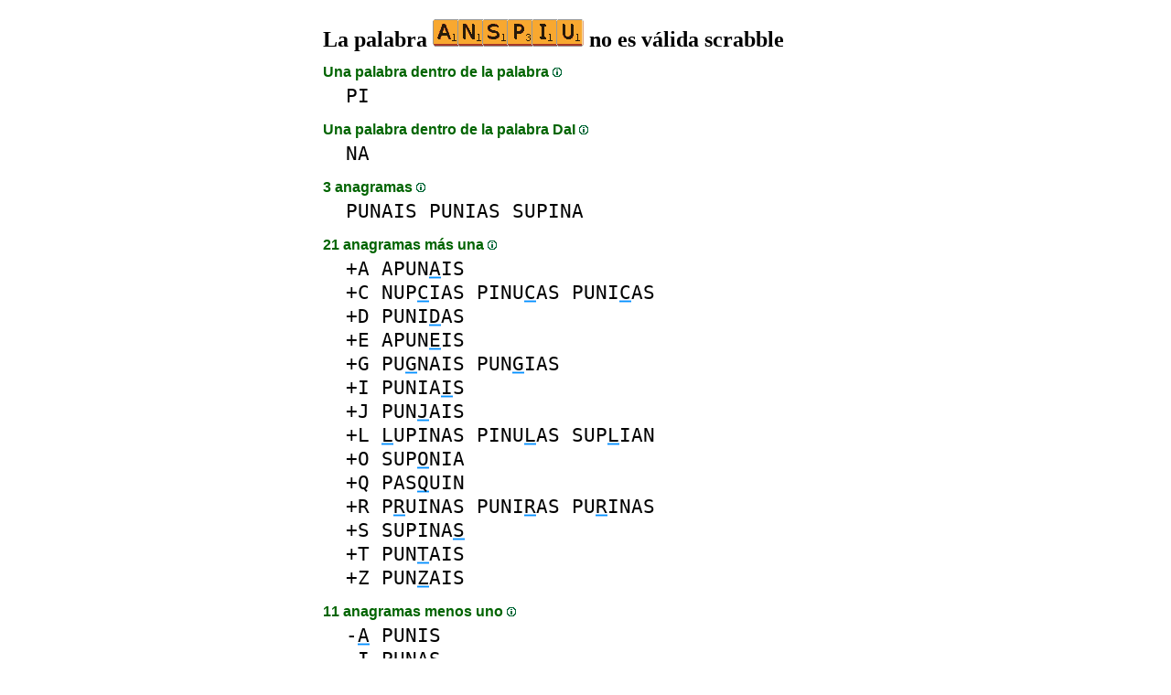

--- FILE ---
content_type: text/html
request_url: https://www.laspalabras.es/anspiu
body_size: 3985
content:
<!DOCTYPE html><html lang=es id=top><head><meta charset=utf-8><title>La palabra ANSPIU no es válida scrabble</title><meta name=description content="No juegues la palabra anspiu, 3 anagramas, 0 prefijos, 0 sufijos, 1 palabra dentro de la palabra, 0 primos, 21 anagramas+una... La palabra ANSPIU valor de cero en el scrabble."><meta name=viewport content="width=device-width,initial-scale=1"><meta name=referrer content=origin><link rel=canonical href=https://www.LasPalabras.es/anspiu><meta property=og:image content=https://ortograf.biz/og.png><style>a{font-family:"Lucida Console",monospace;color:black;text-decoration:none}a:hover{text-decoration:underline}a.ln{font-family:"Lucida Sans Unicode",sans-serif;color:darkgreen}a.li{font-family:Arial;font-variant:small-caps}a.lv{font-family:Arial;color:darkgreen}a.cp{font-family:sans-serif;color:gray;text-decoration:underline}.gr{color:gray;font-size:75%}a.bw{color:blue;text-decoration:underline}p{font-family:Arial;margin:0;line-height:125%}p.mm{font-family:"Lucida Console",monospace;margin-left:25px;font-size:133%}b{font-weight:normal;background-repeat:repeat-x;background-position:bottom;background-image:url("[data-uri]")}.hp{display:none;font-weight:normal}a.ex{font-family:Arial;padding-right:13px;color:darkgreen;background:url("[data-uri]") no-repeat top right}.az{vertical-align:top;display:inline-block;height:21px;width:32px;background:url(/p1.png)}.hi{display:inline-block;height:10px;width:10px;background:url(/p1.png) -32px 0;}.mp{vertical-align:top;display:inline-block;height:21px;width:13px;background:url(/p1.png) -42px 0}.cm{vertical-align:top;display:inline-block;height:21px;width:20px;background:url(/p1.png) -55px 0}.ms{vertical-align:top;display:inline-block;height:21px;width:13px;background:url(/p1.png) -75px 0}.ht{display:inline-block;height:18px;width:16px;background:url(/p1.png) -88px 0}.mh{vertical-align:top;display:inline-block;height:21px;width:25px;background:url(/p1.png) -104px 0}h1,h3{font-family:"Times New Roman";font-size:150%;margin:0;line-height:100%}h4,h5{font-family:Arial;margin:15px 0 4px 0;color:darkgreen}ul{font-family:"Lucida Sans Unicode",sans-serif;margin:0}li{margin:6px 0}li.no{list-style-type:none}.t1{width:100%}.ml{text-align:left;white-space:nowrap}.mc{text-align:center;white-space:nowrap}.mr{text-align:right;white-space:nowrap}div.a_f1{position:fixed;top:10px}div.a_f2{position:fixed;top:0;left:0;right:0;background:white}.a_l{padding-right:10px}.a_r{padding-left:10px}.a_t,.a_b,.a_l,.a_r{display:flex;justify-content:center;align-items:center}.a_l,.a_r{width:160px;height:610px}.a_t,.a_b{margin:5px auto;height:90px;width:728px}.a_h,.a_v{width:100%}td.a_tp{vertical-align:top;width:100%}</style><style id=a_im>body,.a_h,.a_v{display:none}@media all and (min-width:1328px){.a_l,.a_r{width:336px}}@media all and (min-width:1050px){.a_l{width:336px}}@media not all and (max-width:909px){.a_h{display:inline-block}}@media all and (max-width:909px){.a_v{display:inline-block}}@media all and (max-width:727px){.a_b,.a_t{height:100px;width:320px}}</style><link rel=icon href=/favicon.ico><script>window.addEventListener('load',function(){var s=document.createElement('script');s.src='/a1.js';s.async=true;document.head.appendChild(s)},false);</script></head><body><table><tr><td class=a_h><div class=a_l><div class=a_f1 id=a_il></div></div></td><td class=a_tp><div class=a_v><div class=a_f2><div class=a_t id=a_it></div><hr></div><div class=a_t></div></div><h1>La palabra <img width=165 height=30 src="[data-uri]" alt=anspiu> no es válida scrabble</h1><h4>Una palabra dentro de la palabra <a class=hi id=h1 href="javascript:hp(1)"></a><span class=hp id=a1>(La palabra se encuentra dentro de la palabra.)</span></h4><p class=mm><a href=pi>PI</a></p><h4>Una palabra dentro de la palabra DaI <a class=hi id=h2 href="javascript:hp(2)"></a><span class=hp id=a2>(La palabra se encuentra escrita de derecha a izquierda, dentro de la palabra.)</span></h4><p class=mm><a href=na>NA</a></p><h4>3 anagramas <a class=hi id=h3 href="javascript:hp(3)"></a><span class=hp id=a3>(Palabras nuevas que se encuentran cuando cambias el orden de la letra.)</span></h4><p class=mm><a href=punais>PUNAIS</a> <a href=punias>PUNIAS</a> <a href=supina>SUPINA</a></p><h4>21 anagramas más una <a class=hi id=h10 href="javascript:hp(10)"></a><span class=hp id=a10>(Palabras nuevas formadas con todas las letras de la palabra más una letra.)</span></h4><p class=mm>+A <a href=apunais>APUN<b>A</b>IS</a><br>+C <a href=nupcias>NUP<b>C</b>IAS</a> <a href=pinucas>PINU<b>C</b>AS</a> <a href=punicas>PUNI<b>C</b>AS</a><br>+D <a href=punidas>PUNI<b>D</b>AS</a><br>+E <a href=apuneis>APUN<b>E</b>IS</a><br>+G <a href=pugnais>PU<b>G</b>NAIS</a> <a href=pungias>PUN<b>G</b>IAS</a><br>+I <a href=puniais>PUNIA<b>I</b>S</a><br>+J <a href=punjais>PUN<b>J</b>AIS</a><br>+L <a href=lupinas><b>L</b>UPINAS</a> <a href=pinulas>PINU<b>L</b>AS</a> <a href=suplian>SUP<b>L</b>IAN</a><br>+O <a href=suponia>SUP<b>O</b>NIA</a><br>+Q <a href=pasquin>PAS<b>Q</b>UIN</a><br>+R <a href=pruinas>P<b>R</b>UINAS</a> <a href=puniras>PUNI<b>R</b>AS</a> <a href=purinas>PU<b>R</b>INAS</a><br>+S <a href=supinas>SUPINA<b>S</b></a><br>+T <a href=puntais>PUN<b>T</b>AIS</a><br>+Z <a href=punzais>PUN<b>Z</b>AIS</a><br></p><h4>11 anagramas menos uno <a class=hi id=h11 href="javascript:hp(11)"></a><span class=hp id=a11>(Nuevas palabras formadas con las letras de la palabra menos una letra de la palabra.)</span></h4><p class=mm>-<b>A</b> <a href=punis>PUNIS</a><br>-<b>I</b> <a href=punas>PUNAS</a><br>-<b>N</b> <a href=puais>PUAIS</a> <a href=upais>UPAIS</a><br>-<b>P</b> <a href=unais>UNAIS</a> <a href=unias>UNIAS</a> <a href=usina>USINA</a><br>-<b>S</b> <a href=punia>PUNIA</a><br>-<b>U</b> <a href=nipas>NIPAS</a> <a href=pinas>PINAS</a> <a href=pisan>PISAN</a><br></p><h4>Puntos de Scrabble</h4><ul><li>Cero, inválido.</li></ul><ul><li>8 puntos, sin reglas del juego.</li></ul><h4>Otros idiomas</h4><ul><li>Inválida: <a class=ex href=//1Mot.net/anspiu>francés</a> <a class=ex href=//1Parola.it/anspiu>italiano</a> <a class=ex href=//1Word.ws/anspiu>inglés</a> <a class=ex href=//1Wort.com/anspiu>alemán</a> <a class=ex href=//1Cuvant.com/anspiu>rumano</a></li></ul><h4>Categorías sin palabras</h4><ul><li>No primo <a class=hi id=h4 href="javascript:hp(4)"></a><span class=hp id=a4>(Palabra que se encuentra cambiando solo una letra.)</span></li><li>No lipograma <a class=hi id=h5 href="javascript:hp(5)"></a><span class=hp id=a5>(Palabra que se encuentra quitando solo una letra.)</span></li><li>No epéntesis <a class=hi id=h6 href="javascript:hp(6)"></a><span class=hp id=a6>(Palabra que se encuentra añadiendo solo una letra.)</span></li><li>No sufijo <a class=hi id=h7 href="javascript:hp(7)"></a><span class=hp id=a7>(Palabra que se encuentra añadiendo una o más letras al final de la palabra.)</span></li><li>No se encuentra en el medio <a class=hi id=h8 href="javascript:hp(8)"></a><span class=hp id=a8>(Palabra que se encuentra añadiendo una letra delante y al final de la palabra.)</span></li><li>No prefijo <a class=hi id=h9 href="javascript:hp(9)"></a><span class=hp id=a9>(Palabra que se encuentra añadiendo una o más letras delante de la palabra.)</span></li></ul><script>function mr(){var xm;if(window.XMLHttpRequest){xm=new XMLHttpRequest();}else{xm=new ActiveXObject("Microsoft.XMLHTTP");}xm.onreadystatechange=function(){if(xm.readyState==4){if(xm.status==200){var dt=xm.responseText.split("\n");var cx=Math.floor((Math.random()*(dt.length-1)));location.href="/"+dt[cx];}}};var n=Math.floor((Math.random()*12732));xm.open("GET","/rnd/"+n+".txt",true);xm.send();}</script><br><table class=t1><tr><td class=ml><a class=ln href="javascript:mr()"><span class=mh></span> Palabra aleatoria</a></td><td class=mr><a class=ln href=#top>Volver arriba <span class=ht></span></a></td></tr><tr><td class=ml><a class=ln href=ansotanos><span class=mp></span> Palabra anterior</a></td><td class=mr><a class=ln href=anta>Siguiente palabra <span class=ms></span></a></td></tr><tr><td class=ml><a class=ex href=//ortograf.ws/buscarcomienzoalfa.htm><span class=cm></span> Búsqueda de palabras</a></td><td></td></tr></table><br><script>function hp(p){document.getElementById("h"+p).style.display='none';document.getElementById("a"+p).style.display='inline'}</script><div class=a_v><hr><div class=a_b id=a_ib></div></div><hr><h4>Sitios web recomendados</h4><ul><li>Visita <a class=bw href=//es.wikwik.org/>WikWik.org</a> - para buscar palabras y crear listas a partir de las palabras de Wikcionario.</li><li><a class=bw href=//www.listasdepalabras.es>www.ListasDePalabras.es</a> para crear listas de palabras personalizadas.</li><li><a class=bw href=http://www.bestwordclub.com/es/>www.BestWordClub.com</a> jugar scrabble línea duplicado.</li><li><a class=bw href=//ortograf.ws/buscarcomienzoalfa.htm>Ortograf.ws</a> que buscar palabras.</li></ul><hr><table><tr><td style=vertical-align:middle><img src=/o1.png alt="Ortograf Inc." height=30 width=42></td><td><span class=gr>Este sitio utiliza cookie informática, haga clic para obtener <a class=cp href=//ortograf.biz/cookieses.htm>más información</a>. Política <a class=cp href=//ortograf.biz/privacyes.htm?www.LasPalabras.es>privacidad</a>.<span id=a_ip></span><br>© Ortograf Inc. Sitio web actualizado el 1 enero 2024 (v-2.2.0<span id=a_iv>z</span>). <a class=cp href=//ortograf.biz/indexes.htm>Noticias &amp; Contacto</a>.</span></td></tr></table></td><td class=a_h><div class=a_r><div class=a_f1 id=a_ir></div></div></td></tr></table><style>body{display:inline;}</style></body></html>